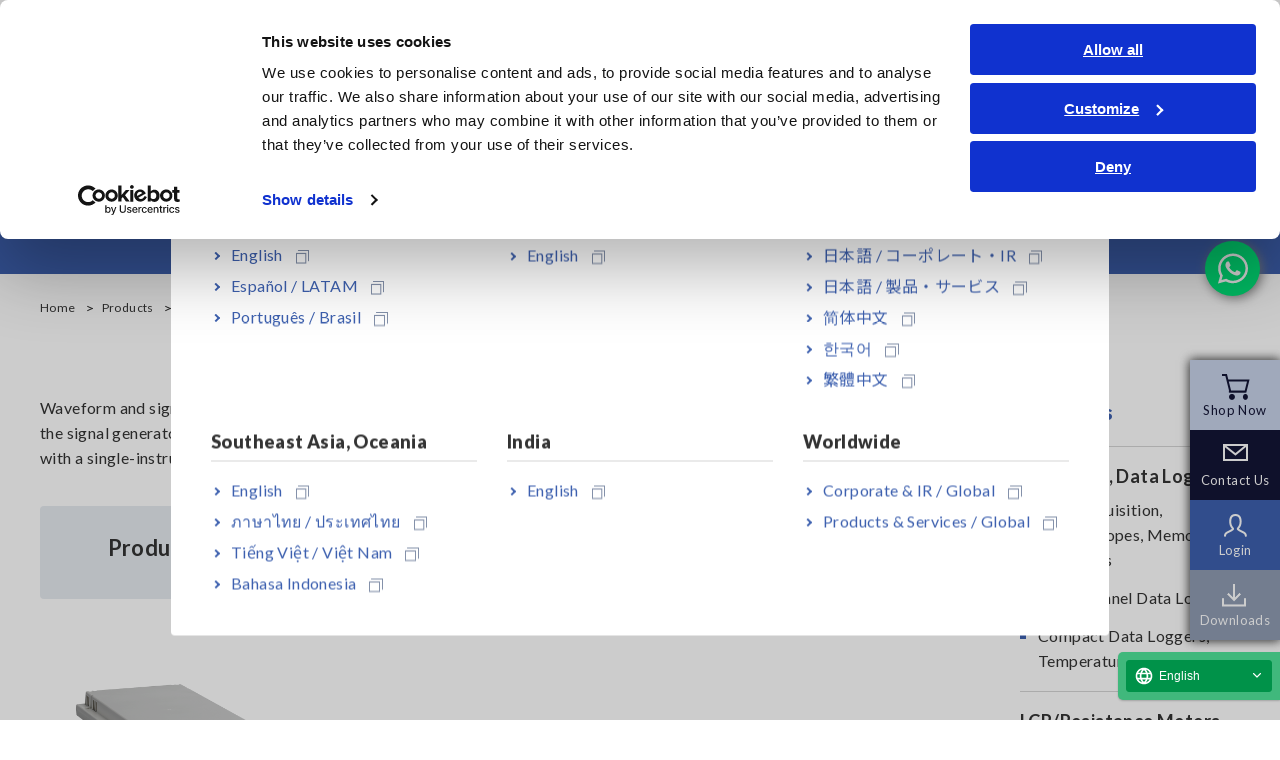

--- FILE ---
content_type: text/html; charset=UTF-8
request_url: https://www.hioki.com/sg-en/products/signal-generators-calibrators
body_size: 7791
content:
<!DOCTYPE HTML>

<html lang="en" class="static">


<head><script src="//j.wovn.io/1" data-wovnio="key=8JC11U&amp;backend=true&amp;currentLang=en&amp;defaultLang=en&amp;urlPattern=path&amp;langCodeAliases={&quot;en&quot;:&quot;sg-en&quot;,&quot;th&quot;:&quot;th-th&quot;,&quot;id&quot;:&quot;id-id&quot;,&quot;vi&quot;:&quot;vn-vi&quot;}&amp;langParamName=wovn" data-wovnio-info="version=WOVN.php_1.26.0" async></script>
    <meta charset="UTF-8">
    <meta name="viewport" content="width=device-width,initial-scale=1">
    <meta name="format-detection" content="telephone=no,email=no,address=no">
    <meta property="og:type" content="website">
    <meta property="og:image" content="/themes/hioki/common/images/ogp.png">

  

      <link rel="canonical" href="https://www.hioki.com/sg-en/products/signal-generators-calibrators" />
    

      <link rel="alternate" href="https://www.hioki.com/global/products/signal-generators-calibrators" hreflang="x-default" />
    <link rel="alternate" href="https://www.hioki.com/us-en/products/signal-generators-calibrators" hreflang="en-US" />
    <link rel="alternate" href="https://www.hioki.com/in-en/products/signal-generators-calibrators" hreflang="en-IN" />
    <link rel="alternate" href="https://www.hioki.com/sg-en/products/signal-generators-calibrators" hreflang="en-SG" />
    <link rel="alternate" href="https://www.hioki.com/sg-en/products/signal-generators-calibrators" hreflang="en-MY" />
    <link rel="alternate" href="https://www.hioki.com/sg-en/products/signal-generators-calibrators" hreflang="en-PH" />
    <link rel="alternate" href="https://www.hioki.com/sg-en/products/signal-generators-calibrators" hreflang="en-AU" />
    <link rel="alternate" href="https://www.hioki.com/sg-en/products/signal-generators-calibrators" hreflang="en-NZ" />
    <link rel="alternate" href="https://www.hioki.com/sg-en/products/signal-generators-calibrators" hreflang="en-BD" />
    <link rel="alternate" href="https://www.hioki.com/euro-en/products/signal-generators-calibrators" hreflang="en-AL" />
    <link rel="alternate" href="https://www.hioki.com/euro-en/products/signal-generators-calibrators" hreflang="en-AD" />
    <link rel="alternate" href="https://www.hioki.com/euro-en/products/signal-generators-calibrators" hreflang="en-AM" />
    <link rel="alternate" href="https://www.hioki.com/euro-en/products/signal-generators-calibrators" hreflang="en-AT" />
    <link rel="alternate" href="https://www.hioki.com/euro-en/products/signal-generators-calibrators" hreflang="de-AT" />
    <link rel="alternate" href="https://www.hioki.com/euro-en/products/signal-generators-calibrators" hreflang="en-AZ" />
    <link rel="alternate" href="https://www.hioki.com/euro-en/products/signal-generators-calibrators" hreflang="en-BY" />
    <link rel="alternate" href="https://www.hioki.com/euro-en/products/signal-generators-calibrators" hreflang="en-BE" />
    <link rel="alternate" href="https://www.hioki.com/euro-en/products/signal-generators-calibrators" hreflang="fr-BE" />
    <link rel="alternate" href="https://www.hioki.com/euro-en/products/signal-generators-calibrators" hreflang="de-BE" />
    <link rel="alternate" href="https://www.hioki.com/euro-en/products/signal-generators-calibrators" hreflang="nl-NL" />
    <link rel="alternate" href="https://www.hioki.com/euro-en/products/signal-generators-calibrators" hreflang="en-BA" />
    <link rel="alternate" href="https://www.hioki.com/euro-en/products/signal-generators-calibrators" hreflang="en-BG" />
    <link rel="alternate" href="https://www.hioki.com/euro-en/products/signal-generators-calibrators" hreflang="en-HR" />
    <link rel="alternate" href="https://www.hioki.com/euro-en/products/signal-generators-calibrators" hreflang="en-CY" />
    <link rel="alternate" href="https://www.hioki.com/euro-en/products/signal-generators-calibrators" hreflang="en-CZ" />
    <link rel="alternate" href="https://www.hioki.com/euro-en/products/signal-generators-calibrators" hreflang="en-DK" />
    <link rel="alternate" href="https://www.hioki.com/euro-en/products/signal-generators-calibrators" hreflang="en-EE" />
    <link rel="alternate" href="https://www.hioki.com/euro-en/products/signal-generators-calibrators" hreflang="en-FI" />
    <link rel="alternate" href="https://www.hioki.com/euro-en/products/signal-generators-calibrators" hreflang="en-FR" />
    <link rel="alternate" href="https://www.hioki.com/euro-en/products/signal-generators-calibrators" hreflang="fr-FR" />
    <link rel="alternate" href="https://www.hioki.com/euro-en/products/signal-generators-calibrators" hreflang="en-GE" />
    <link rel="alternate" href="https://www.hioki.com/euro-en/products/signal-generators-calibrators" hreflang="en-DE" />
    <link rel="alternate" href="https://www.hioki.com/euro-en/products/signal-generators-calibrators" hreflang="de-DE" />
    <link rel="alternate" href="https://www.hioki.com/euro-en/products/signal-generators-calibrators" hreflang="en-GR" />
    <link rel="alternate" href="https://www.hioki.com/euro-en/products/signal-generators-calibrators" hreflang="en-HU" />
    <link rel="alternate" href="https://www.hioki.com/euro-en/products/signal-generators-calibrators" hreflang="en-IS" />
    <link rel="alternate" href="https://www.hioki.com/euro-en/products/signal-generators-calibrators" hreflang="en-IE" />
    <link rel="alternate" href="https://www.hioki.com/euro-en/products/signal-generators-calibrators" hreflang="en-IT" />
    <link rel="alternate" href="https://www.hioki.com/euro-en/products/signal-generators-calibrators" hreflang="it-IT" />
    <link rel="alternate" href="https://www.hioki.com/euro-en/products/signal-generators-calibrators" hreflang="en-KZ" />
    <link rel="alternate" href="https://www.hioki.com/euro-en/products/signal-generators-calibrators" hreflang="en-LV" />
    <link rel="alternate" href="https://www.hioki.com/euro-en/products/signal-generators-calibrators" hreflang="en-LI" />
    <link rel="alternate" href="https://www.hioki.com/euro-en/products/signal-generators-calibrators" hreflang="de-LI" />
    <link rel="alternate" href="https://www.hioki.com/euro-en/products/signal-generators-calibrators" hreflang="en-LT" />
    <link rel="alternate" href="https://www.hioki.com/euro-en/products/signal-generators-calibrators" hreflang="en-LU" />
    <link rel="alternate" href="https://www.hioki.com/euro-en/products/signal-generators-calibrators" hreflang="fr-LU" />
    <link rel="alternate" href="https://www.hioki.com/euro-en/products/signal-generators-calibrators" hreflang="de-LU" />
    <link rel="alternate" href="https://www.hioki.com/euro-en/products/signal-generators-calibrators" hreflang="en-MT" />
    <link rel="alternate" href="https://www.hioki.com/euro-en/products/signal-generators-calibrators" hreflang="en-MD" />
    <link rel="alternate" href="https://www.hioki.com/euro-en/products/signal-generators-calibrators" hreflang="en-MC" />
    <link rel="alternate" href="https://www.hioki.com/euro-en/products/signal-generators-calibrators" hreflang="fr-MC" />
    <link rel="alternate" href="https://www.hioki.com/euro-en/products/signal-generators-calibrators" hreflang="en-ME" />
    <link rel="alternate" href="https://www.hioki.com/euro-en/products/signal-generators-calibrators" hreflang="en-NL" />
    <link rel="alternate" href="https://www.hioki.com/euro-en/products/signal-generators-calibrators" hreflang="nl-NL" />
    <link rel="alternate" href="https://www.hioki.com/euro-en/products/signal-generators-calibrators" hreflang="en-MK" />
    <link rel="alternate" href="https://www.hioki.com/euro-en/products/signal-generators-calibrators" hreflang="en-NO" />
    <link rel="alternate" href="https://www.hioki.com/euro-en/products/signal-generators-calibrators" hreflang="en-PL" />
    <link rel="alternate" href="https://www.hioki.com/euro-en/products/signal-generators-calibrators" hreflang="en-PT" />
    <link rel="alternate" href="https://www.hioki.com/euro-en/products/signal-generators-calibrators" hreflang="pt-PT" />
    <link rel="alternate" href="https://www.hioki.com/euro-en/products/signal-generators-calibrators" hreflang="en-RO" />
    <link rel="alternate" href="https://www.hioki.com/euro-en/products/signal-generators-calibrators" hreflang="en-RU" />
    <link rel="alternate" href="https://www.hioki.com/euro-en/products/signal-generators-calibrators" hreflang="en-SM" />
    <link rel="alternate" href="https://www.hioki.com/euro-en/products/signal-generators-calibrators" hreflang="it-SM" />
    <link rel="alternate" href="https://www.hioki.com/euro-en/products/signal-generators-calibrators" hreflang="en-RS" />
    <link rel="alternate" href="https://www.hioki.com/euro-en/products/signal-generators-calibrators" hreflang="en-SK" />
    <link rel="alternate" href="https://www.hioki.com/euro-en/products/signal-generators-calibrators" hreflang="en-SI" />
    <link rel="alternate" href="https://www.hioki.com/euro-en/products/signal-generators-calibrators" hreflang="en-ES" />
    <link rel="alternate" href="https://www.hioki.com/euro-en/products/signal-generators-calibrators" hreflang="es-ES" />
    <link rel="alternate" href="https://www.hioki.com/euro-en/products/signal-generators-calibrators" hreflang="en-SE" />
    <link rel="alternate" href="https://www.hioki.com/euro-en/products/signal-generators-calibrators" hreflang="en-CH" />
    <link rel="alternate" href="https://www.hioki.com/euro-en/products/signal-generators-calibrators" hreflang="fr-CH" />
    <link rel="alternate" href="https://www.hioki.com/euro-en/products/signal-generators-calibrators" hreflang="it-CH" />
    <link rel="alternate" href="https://www.hioki.com/euro-en/products/signal-generators-calibrators" hreflang="de-CH" />
    <link rel="alternate" href="https://www.hioki.com/euro-en/products/signal-generators-calibrators" hreflang="en-TR" />
    <link rel="alternate" href="https://www.hioki.com/euro-en/products/signal-generators-calibrators" hreflang="en-UA" />
    <link rel="alternate" href="https://www.hioki.com/euro-en/products/signal-generators-calibrators" hreflang="en-GB" />
    <link rel="alternate" href="https://www.hioki.com/euro-en/products/signal-generators-calibrators" hreflang="en-VA" />
    <link rel="alternate" href="https://www.hioki.com/jp-ja/products/signal-generators-calibrators" hreflang="ja-JP" />
        <meta charset="utf-8" />
<meta name="MobileOptimized" content="width" />
<meta name="HandheldFriendly" content="true" />
<meta name="viewport" content="width=device-width, initial-scale=1.0" />
<link rel="icon" href="/themes/hioki/favicon.ico" type="image/vnd.microsoft.icon" />

      <title>Signal Generators, Calibrators | Products | HIOKI</title>
        <link rel="stylesheet" media="all" href="/themes/contrib/stable/css/system/components/align.module.css?t7ncar" />
<link rel="stylesheet" media="all" href="/themes/contrib/stable/css/system/components/fieldgroup.module.css?t7ncar" />
<link rel="stylesheet" media="all" href="/themes/contrib/stable/css/system/components/container-inline.module.css?t7ncar" />
<link rel="stylesheet" media="all" href="/themes/contrib/stable/css/system/components/clearfix.module.css?t7ncar" />
<link rel="stylesheet" media="all" href="/themes/contrib/stable/css/system/components/details.module.css?t7ncar" />
<link rel="stylesheet" media="all" href="/themes/contrib/stable/css/system/components/hidden.module.css?t7ncar" />
<link rel="stylesheet" media="all" href="/themes/contrib/stable/css/system/components/item-list.module.css?t7ncar" />
<link rel="stylesheet" media="all" href="/themes/contrib/stable/css/system/components/js.module.css?t7ncar" />
<link rel="stylesheet" media="all" href="/themes/contrib/stable/css/system/components/nowrap.module.css?t7ncar" />
<link rel="stylesheet" media="all" href="/themes/contrib/stable/css/system/components/position-container.module.css?t7ncar" />
<link rel="stylesheet" media="all" href="/themes/contrib/stable/css/system/components/reset-appearance.module.css?t7ncar" />
<link rel="stylesheet" media="all" href="/themes/contrib/stable/css/system/components/resize.module.css?t7ncar" />
<link rel="stylesheet" media="all" href="/themes/contrib/stable/css/system/components/system-status-counter.css?t7ncar" />
<link rel="stylesheet" media="all" href="/themes/contrib/stable/css/system/components/system-status-report-counters.css?t7ncar" />
<link rel="stylesheet" media="all" href="/themes/contrib/stable/css/system/components/system-status-report-general-info.css?t7ncar" />
<link rel="stylesheet" media="all" href="/themes/contrib/stable/css/system/components/tablesort.module.css?t7ncar" />
<link rel="stylesheet" media="all" href="/themes/contrib/stable/css/views/views.module.css?t7ncar" />
<link rel="stylesheet" media="all" href="/modules/contrib/whatsapp_bubble/css/whatsapp_bubble.css?t7ncar" />
<link rel="stylesheet" media="all" href="/themes/contrib/classy/css/components/action-links.css?t7ncar" />
<link rel="stylesheet" media="all" href="/themes/contrib/classy/css/components/breadcrumb.css?t7ncar" />
<link rel="stylesheet" media="all" href="/themes/contrib/classy/css/components/button.css?t7ncar" />
<link rel="stylesheet" media="all" href="/themes/contrib/classy/css/components/collapse-processed.css?t7ncar" />
<link rel="stylesheet" media="all" href="/themes/contrib/classy/css/components/container-inline.css?t7ncar" />
<link rel="stylesheet" media="all" href="/themes/contrib/classy/css/components/details.css?t7ncar" />
<link rel="stylesheet" media="all" href="/themes/contrib/classy/css/components/exposed-filters.css?t7ncar" />
<link rel="stylesheet" media="all" href="/themes/contrib/classy/css/components/field.css?t7ncar" />
<link rel="stylesheet" media="all" href="/themes/contrib/classy/css/components/form.css?t7ncar" />
<link rel="stylesheet" media="all" href="/themes/contrib/classy/css/components/icons.css?t7ncar" />
<link rel="stylesheet" media="all" href="/themes/contrib/classy/css/components/inline-form.css?t7ncar" />
<link rel="stylesheet" media="all" href="/themes/contrib/classy/css/components/item-list.css?t7ncar" />
<link rel="stylesheet" media="all" href="/themes/contrib/classy/css/components/link.css?t7ncar" />
<link rel="stylesheet" media="all" href="/themes/contrib/classy/css/components/links.css?t7ncar" />
<link rel="stylesheet" media="all" href="/themes/contrib/classy/css/components/menu.css?t7ncar" />
<link rel="stylesheet" media="all" href="/themes/contrib/classy/css/components/more-link.css?t7ncar" />
<link rel="stylesheet" media="all" href="/themes/contrib/classy/css/components/pager.css?t7ncar" />
<link rel="stylesheet" media="all" href="/themes/contrib/classy/css/components/tabledrag.css?t7ncar" />
<link rel="stylesheet" media="all" href="/themes/contrib/classy/css/components/tableselect.css?t7ncar" />
<link rel="stylesheet" media="all" href="/themes/contrib/classy/css/components/tablesort.css?t7ncar" />
<link rel="stylesheet" media="all" href="/themes/contrib/classy/css/components/tabs.css?t7ncar" />
<link rel="stylesheet" media="all" href="/themes/contrib/classy/css/components/textarea.css?t7ncar" />
<link rel="stylesheet" media="all" href="/themes/contrib/classy/css/components/ui-dialog.css?t7ncar" />
<link rel="stylesheet" media="all" href="/themes/contrib/classy/css/components/messages.css?t7ncar" />
<link rel="stylesheet" media="all" href="/themes/hioki/common/css/admin.css?t7ncar" />
<link rel="stylesheet" media="all" href="/themes/hioki/common/css/master.css?t7ncar" />

            <script type="application/json" data-drupal-selector="drupal-settings-json">{"path":{"baseUrl":"\/","pathPrefix":"sg-en\/","currentPath":"taxonomy\/term\/5583","currentPathIsAdmin":false,"isFront":false,"currentLanguage":"en-sg"},"pluralDelimiter":"\u0003","suppressDeprecationErrors":true,"user":{"uid":0,"permissionsHash":"cb2d15c1326bb7f0b770130987d80f0422c6a28c3cc3941d6d8c5a675c48860e"}}</script>
<script src="/core/assets/vendor/jquery/jquery.min.js?v=3.7.1" data-cookieconsent="ignore"></script>
<script src="/sites/default/files/languages/en-sg_q1PhheVufkiCpb8vP1Vqcz4L8S19UR1gsIipplC2t34.js?t7ncar"></script>
<script src="/core/misc/drupalSettingsLoader.js?v=10.3.14" data-cookieconsent="ignore"></script>
<script src="/core/misc/drupal.js?v=10.3.14" data-cookieconsent="ignore"></script>
<script src="/core/misc/drupal.init.js?v=10.3.14" data-cookieconsent="ignore"></script>
<script src="/themes/hioki/common/js/run.js?v=1.0.37"></script>


                <!-- Google Consent Mode -->
                <script data-cookieconsent="ignore">
                  window.dataLayer = window.dataLayer || [];
                  function gtag() {
                    dataLayer.push(arguments)
                  }
                  gtag("consent", "default", {
                    ad_storage: "denied",
                    analytics_storage: "denied",
                    functionality_storage: "denied",
                    personalization_storage: "denied",
                    security_storage: "granted",
                    wait_for_update: 500
                  });
                  gtag("set", "ads_data_redaction", true);
                  gtag("set", "url_passthrough", false);
                </script>
                <!-- End Google Consent Mode-->

                <!-- Google Tag Manager -->
                <script data-cookieconsent="ignore">
                  (function(w,d,s,l,i){w[l]=w[l]||[];w[l].push({'gtm.start':
                    new Date().getTime(),event:'gtm.js'});var f=d.getElementsByTagName(s)[0],
                    j=d.createElement(s),dl=l!='dataLayer'?'&l='+l:'';j.async=true;j.src=
                    'https://www.googletagmanager.com/gtm.js?id='+i+dl;f.parentNode.insertBefore(j,f);
                  })(window,document,'script','dataLayer','GTM-5LQM83');
                </script>
                <!-- End Google Tag Manager -->

                                <!-- Google Tag Manager -->
                <script data-cookieconsent="ignore">
                  (function(w,d,s,l,i){w[l]=w[l]||[];w[l].push({'gtm.start':
                    new Date().getTime(),event:'gtm.js'});var f=d.getElementsByTagName(s)[0],
                    j=d.createElement(s),dl=l!='dataLayer'?'&l='+l:'';j.async=true;j.src=
                    'https://www.googletagmanager.com/gtm.js?id='+i+dl;f.parentNode.insertBefore(j,f);
                  })(window,document,'script','dataLayer','GTM-PKD62X2');
                </script>
                <!-- End Google Tag Manager -->
                
                <!-- Cookiebot CMP-->
                <script
                  id="Cookiebot"
                  src="https://consent.cookiebot.com/uc.js"
                  data-cbid="26cf126a-afaa-49b1-861c-7eb2a1667915"
                  data-blockingmode="auto"
                  type="text/javascript"
                ></script>
                <!-- End Cookiebot CMP -->

                <link rel="apple-touch-icon" href="/themes/hioki/common/images/apple-touch-icon.png">

                
                                <style>
                    .messages--warning {
                        display: none !important;
                    }
                </style>

</head>

<body class="term--signal-generators-calibrators path-taxonomy">
        <a href="#main-content" class="visually-hidden focusable skip-link">
        Skip to main content
    </a>
    
      <div class="dialog-off-canvas-main-canvas" data-off-canvas-main-canvas>
    <div id="page">
      
    
                  <!-- Google Tag Manager (noscript) --><noscript><iframe src="https://www.googletagmanager.com/ns.html?id=GTM-5LQM83"
                  height="0" width="0" style="display:none;visibility:hidden"></iframe></noscript><!-- End Google Tag Manager (noscript) -->
<!-- Google Tag Manager (noscript) -->
<noscript><iframe src="https://www.googletagmanager.com/ns.html?id=GTM-PKD62X2"
height="0" width="0" style="display:none;visibility:hidden"></iframe></noscript>
<!-- End Google Tag Manager (noscript) -->
      
  <!-- checker en-sg -->
  <!-- 製品日本語以外  -->
  <!-- Google Tag Manager (noscript) -->
<noscript><iframe src="https://www.googletagmanager.com/ns.html?id=GTM-5LQM83"
                  height="0" width="0" style="display:none;visibility:hidden"></iframe></noscript>
<!-- End Google Tag Manager (noscript) -->
<header id="header" class="product">
  <div class="inner">

    <div class="header-inner">
      <p id="logo-01"><a href="/sg-en"><img src="/themes/hioki/common/images/logo-01.png" alt="HIOKI Products & Services">
                  </a>
      </p>

      <button type="button" id="search-open-btn" aria-expanded="false" aria-controls="header-search"><span>Search Open</span></button>
      <button type="button" id="sp-menu" aria-expanded="false" aria-controls="menu-inner"><span>MENU</span></button>
      <!-- / .header-inner --></div>

    <div id="menu-inner">
      <nav id="global-menu">
        <ul class="item">
          <li><a href="/sg-en/products">Products</a>
            <div class="menu-local">
              <div class="menu-local-inner">
                <div class="menu-local-box">
                  <div class="child col3">
                    <ul>
                      <li class="hdg-01"><b>Recorders, Data Loggers</b>
                        <ul>
                          <li><a href="/sg-en/products/data-acquisition">Data Acquisition, Oscilloscopes, Memory Recorders</a></li>
                          <li><a href="/sg-en/products/multichannel-data-loggers">Multichannel Data Loggers</a></li>
                          <li><a href="/sg-en/products/compact-data-loggers">Compact Data Loggers, Temperature Data Loggers</a></li>
                        </ul></li>
                      <li class="hdg-01"><b>LCR/Resistance Meters</b>
                        <ul>
                          <li><a href="/sg-en/products/lcr-meters">LCR Meters, Impedance Analyzers, Capacitance Meters</a></li>
                          <li><a href="/sg-en/products/resistance-meters">Resistance Meters, Battery Testers</a></li>
                          <li><a href="/sg-en/products/electrometers">Super Megohmmeters, Electrometers, Picoammeters</a></li>
                          <li><a href="/sg-en/products/benchtop-dmm">Benchtop Digital Multimeters (DMMs)</a></li>
                        </ul></li>
                      <li class="hdg-01"><b>Safety Testing</b>
                        <ul>
                          <li><a href="/sg-en/products/electrical-safety-testers">Electrical Safety Testers, Hipot/Insulation/Leakage Testers</a></li>
                          <li><a href="/sg-en/products/signal-generators-calibrators">Signal Generators, Calibrators</a></li>
                        </ul></li>
                    </ul>
                    <ul>
                      <li class="hdg-01"><b>Power Meters</b>
                        <ul>
                          <li><a href="/sg-en/products/power-meters">Power Meters, Power Analyzers</a></li>
                          <li><a href="/sg-en/products/pqa">Power Quality Analyzers, Power Loggers</a></li>
                        </ul></li>
                      <li class="hdg-01"><b>Probes, Sensors</b>
                        <ul>
                          <li><a href="/sg-en/products/current-probes">Current Probes/Sensors, Voltage Probes, CAN Sensors</a></li>
                        </ul></li>
                      <li class="hdg-01"><b>Optical, PV maintenance, Telecommunication</b>
                        <ul>
                          <li><a href="/sg-en/products/rgb-laser">RGB Laser/LED Optical Meters, LAN Cable Testers</a></li>
                          <li><a href="/sg-en/products/pv">Solar Panel/Photovoltaic (PV) System Maintenance</a></li>
                        </ul></li>
                      <li class="hdg-01"><b>Environmental Measuring</b>
                        <ul>
                          <li><a href="/sg-en/products/field-measuring">Magnetic Field, Temperature, Sound Level, Lux</a></li>
                        </ul></li>
                    </ul>
                    <ul>
                      <li class="hdg-01"><b>DMM, Testers, Field Measuring</b>
                        <ul>
                          <li><a href="/sg-en/products/testers">Testers, Handheld Digital Multimeters (DMMs)</a></li>
                          <li><a href="/sg-en/products/insulation-testers">Insulation Testers, Megohmmeters</a></li>
                          <li><a href="/sg-en/products/clamp-meters">Clamp Meters, Clamp Multimeters</a></li>
                          <li><a href="/sg-en/products/ground-testers">Ground Resistance, Phase Rotation, Voltage Detection</a></li>
                        </ul></li>
                      <li class="hdg-01"><b>IoT/New Solutions, Meter Relay</b>
                        <ul>
                          <li><a href="/sg-en/products/specialized-solutions">IoT/Specialized Solutions</a></li>
                          <li><a href="/sg-en/products/meter-relays">Meter Relays, CTs, Shunts</a></li>
                        </ul></li>
                      <li class="hdg-01"><b>Bare Board &amp; Package Testing</b>
                        <ul>
                          <li><a href="/sg-en/products/bare-board">Bare board, Package, Populated Board Testing</a></li>
                        </ul></li>
                      <li class="line-02"><a href="/sg-en/products/new">New Products</a></li>
                      <li class="line-02"><a href="/sg-en/support/discontinued">Discontinued/Replacement Products</a></li>
                    </ul>
                  </div>
                </div>
                <!-- / .menu-local-inner --></div>
              <button class="local-close"><span>Close</span></button>
              <!-- / .menu-local --></div>
          </li>
          <li><a href="/sg-en/industries-solutions">Industries &amp; Solutions</a>
            <div class="menu-local">
              <div class="menu-local-inner">
                <div class="menu-local-box">
                  <div class="child col2">
                    <ul>
                      <li class="hdg-01"><b>Industries</b>
                        <ul>
                          <li><a href="/sg-en/industries-solutions/mobility">Mobility</a></li>
                          <li><a href="/sg-en/industries-solutions/battery">Battery</a></li>
                          <li><a href="/sg-en/industries-solutions/motor">Motor</a></li>
                          <li><a href="/sg-en/industries-solutions/energy">Energy</a></li>
                          <li><a href="/sg-en/industries-solutions/electronic-components">Electronic Components</a></li>
                          <li><a href="/sg-en/industries-solutions/infrastructure">Infrastructure</a></li>
                        </ul></li>
                    </ul>
                    <ul>
                      <li class="hdg-01"><b>Solutions</b>
                        <ul>
                          <li><a href="/sg-en/industries-solutions/testing">Testing &amp; Analysis</a></li>
                          <li><a href="/sg-en/industries-solutions/manufacturing">Manufacturing &amp; Inspection</a></li>
                          <li><a href="/sg-en/industries-solutions/facilities">Facilities &amp; Equipment Maintenance</a></li>
                        </ul></li>
                    </ul>
                  </div>
                </div>
                <!-- / .menu-local-inner --></div>
              <button class="local-close"><span>Close</span></button>
              <!-- / .menu-local --></div>
          </li>
          <li><a href="/sg-en/learning">Knowledge Center</a>
            <div class="menu-local">
              <div class="menu-local-inner">
                <div class="menu-local-box">
                  <div class="child col3">
                    <ul>
                      <li><a href="/sg-en/learning/electricity">Basics of Electricity</a></li>
                      <li><a href="/sg-en/learning/methods">Basic Measurement Methods</a></li>
                      <li><a href="/sg-en/learning/common-devices">How to Test Common Devices</a></li>
                    </ul>
                    <ul>
                      <li><a href="/sg-en/learning/how-to">How to Use Test Tools</a></li>
                      <li><a href="/sg-en/learning/test-tools">Test Tools</a></li>
                    </ul>
                    <ul>
                      <li><a href="/sg-en/learning/applications">Applications</a></li>
                                          </ul>
                  </div>
                </div>
                <!-- / .menu-local-inner --></div>
              <button class="local-close"><span>Close</span></button>
              <!-- / .menu-local --></div>
          </li>
          <li><a href="/sg-en/support">Service &amp; Support</a>
            <div class="menu-local">
              <div class="menu-local-inner">
                <div class="menu-local-box">
                  <div class="child col3">
                    <ul>
                      <li><a href="/sg-en/support/myhioki">my HIOKI</a></li>
                      <li><a href="/sg-en/support/download">Downloads</a></li>
                      <li><a href="/sg-en/support/faq">FAQ</a></li>
                    </ul>
                    <ul>
                      <li><a href="/sg-en/support/service">After-sales Service</a></li>
                      <li><a href="/sg-en/support/warranty">Product Warranty</a></li>
                      <li><a href="/sg-en/support/network">Global Network</a></li>
                    </ul>
                    <ul>
                      <li><a href="/sg-en/support/discontinued">Discontinued/Replacement Products</a></li>
                    </ul>
                  </div>
                </div>
                <!-- / .menu-local-inner --></div>
              <button class="local-close"><span>Close</span></button>
              <!-- / .menu-local --></div>
          </li>

                      <li><a href="/sg-en/corporate">About Us</a>
              <div class="menu-local">
                <div class="menu-local-inner">
                  <div class="menu-local-box">
                    <div class="child col3">
                      <ul>
                        <li><a href="/sg-en/news">Newsroom</a></li>
                      </ul>
                      <ul>
                        <li class="site link wovn-link-ignore"><a href="/" target="_blank"><strong>Corporate & IR</strong><img src="/themes/hioki/common/images/icon-blank-03.png" alt="Open new window" class="icon-link-01"></a></li>
                      </ul>
                    </div>
                  </div>
                  <!-- / .menu-local-inner --></div>
                <button class="local-close"><span>Close</span></button>
                <!-- / .menu-local --></div>
            </li>
                  </ul>
      </nav>


      <ul class="header-utility">
        <li class="lang">
          <div>
            <a href="#worldwide-site" class="js-modal-01 is-disable-lay">
             <span>
             Southeast Asia, Oceania
                         </span>
           </a>
          </div>
        </li>
                  <li class="shop"><a href="https://hioki.com.sg/estore/" target="_blank"><span>Shop Now</span></a></li>
                        <li class="my"><a href="/sg-en/support/myhioki"><span>Login</span></a></li>
        <li class="contact js-hover-01"><a href="/sg-en/contact" target="_blank"><span>Contact Us<img src="/themes/hioki/common/images/icon-blank-03.png" alt="Open new window" class="icon-link-01"></span></a></li>
      </ul>
      <!-- / .menu-inner --></div>

    <div id="header-search">
      <div class="search-box">
        <form method="get" action="/sg-en/search">
          <input type="text" class="header-search-input" name="keyword" value="" placeholder="Search">
          <input type="submit" class="header-search-submit" value="Search">
        </form>
        <!-- / .search-box --></div>
      <!-- / .header-search --></div>
    <!-- / .inner --></div>
  <!-- / #header --></header>

  <!-- /products/signal-generators-calibrators = /products/signal-generators-calibrators = en-sg -->

<div class="modal-02 js-modal-item js-save-data" id="worldwide-site">
  <div class="modal-inner">
    <div class="modal-box">
      <h2 class="modal-hdg-02">Select your region & language</h2>
      <div class="column col3">
        <div class="col">
          <h3 class="modal-hdg-01" wovn-ignore>Americas</h3>
          <ul class="link-list-01">
            <li wovn-ignore><a href="/us-en/products/signal-generators-calibrators" target="_blank">English<img src="/themes/hioki/common/images/icon-blank-01.png" alt="Open new window" class="icon-link-01"></a></li>
            <li wovn-ignore><a href="/us-es/products/signal-generators-calibrators" target="_blank">Español / LATAM<img src="/themes/hioki/common/images/icon-blank-01.png" alt="Open new window" class="icon-link-01"></a></li>
            <li wovn-ignore><a href="/br-pt/products/signal-generators-calibrators" target="_blank">Português / Brasil<img src="/themes/hioki/common/images/icon-blank-01.png" alt="Open new window" class="icon-link-01"></a></li>
          </ul>
        </div>
        <div class="col">
          <h3 class="modal-hdg-01" wovn-ignore>Europe</h3>
          <ul class="link-list-01">
            <li wovn-ignore><a href="/euro-en/products/signal-generators-calibrators" target="_blank">English<img src="/themes/hioki/common/images/icon-blank-01.png" alt="Open new window" class="icon-link-01"></a></li>
          </ul>
        </div>
        <div class="col">
          <h3 class="modal-hdg-01" wovn-ignore>East Asia</h3>
          <ul class="link-list-01">
            <li wovn-ignore><a href="/ja/" target="_blank">日本語 / コーポレート・IR<img src="/themes/hioki/common/images/icon-blank-01.png" alt="Open new window" class="icon-link-01"></a></li>
            <li wovn-ignore><a href="/jp-ja/products/signal-generators-calibrators" target="_blank">日本語 / 製品・サービス<img src="/themes/hioki/common/images/icon-blank-01.png" alt="Open new window" class="icon-link-01"></a></li>
            <li wovn-ignore><a href="https://www.hioki.cn/" target="_blank">简体中文<img src="/themes/hioki/common/images/icon-blank-01.png" alt="Open new window" class="icon-link-01"></a></li>
            <li wovn-ignore><a href="http://www.hiokikorea.com/" target="_blank">한국어<img src="/themes/hioki/common/images/icon-blank-01.png" alt="Open new window" class="icon-link-01"></a></li>
            <li wovn-ignore><a href="https://hioki.tw/" target="_blank">繁體中文<img src="/themes/hioki/common/images/icon-blank-01.png" alt="Open new window" class="icon-link-01"></a></li>
          </ul>
        </div>
        <div class="col">
          <h3 class="modal-hdg-01" wovn-ignore>Southeast Asia, Oceania</h3>
          <ul class="link-list-01">
            <li wovn-ignore><a href="/sg-en/products/signal-generators-calibrators" target="_blank">English<img src="/themes/hioki/common/images/icon-blank-01.png" alt="Open new window" class="icon-link-01"></a></li>
            <li wovn-ignore><a href="/th-th/products/signal-generators-calibrators" target="_blank">ภาษาไทย / ประเทศไทย<img src="/themes/hioki/common/images/icon-blank-01.png" alt="Open new window" class="icon-link-01"></a></li>
            <li wovn-ignore><a href="/vn-vi/products/signal-generators-calibrators" target="_blank">Tiếng Việt / Việt Nam<img src="/themes/hioki/common/images/icon-blank-01.png" alt="Open new window" class="icon-link-01"></a></li>
            <li wovn-ignore><a href="/id-id/products/signal-generators-calibrators" target="_blank">Bahasa Indonesia<img src="/themes/hioki/common/images/icon-blank-01.png" alt="Open new window" class="icon-link-01"></a></li>
          </ul>
        </div>
        <div class="col">
          <h3 class="modal-hdg-01" wovn-ignore>India</h3>
          <ul class="link-list-01">
            <li wovn-ignore><a href="/in-en/products/signal-generators-calibrators" target="_blank">English<img src="/themes/hioki/common/images/icon-blank-01.png" alt="Open new window" class="icon-link-01"></a></li>
          </ul>
        </div>
        <div class="col">
          <h3 class="modal-hdg-01" wovn-ignore>Worldwide</h3>
          <ul class="link-list-01">
            <li wovn-ignore><a href="/" target="_blank">Corporate & IR / Global<img src="/themes/hioki/common/images/icon-blank-01.png" alt="Open new window" class="icon-link-01"></a></li>
            <li wovn-ignore><a href="/global/products/signal-generators-calibrators" target="_blank">Products & Services / Global<img src="/themes/hioki/common/images/icon-blank-01.png" alt="Open new window" class="icon-link-01"></a></li>
          </ul>
        </div>
      </div>
      <!-- / .column --></div>
  </div>
  <!-- / #worldwide-site --></div>

<aside class="cta-01">
  <ul class="cta-btn">
          <li class="shop"><a href="https://hioki.com.sg/estore/"><span>Shop Now</span></a></li>
      <li class="contact"><a href="/sg-en/contact/"><span>Contact Us</span></a></li>
      <li class="login"><a href="/sg-en/support/myhioki/"><span>Login</span></a></li>
      <li class="downloads"><a href="/sg-en/support/download/"><span>Downloads</span></a></li>
      </ul>
</aside>
  
    
                  <aside class="cta-01">
<ul class="cta-btn">
<li class="shop"><a href="https://hioki.com.sg/estore/"><span>Shop Now</span></a></li>
	<li class="contact"><a href="/sg-en/contact/"><span>Contact Us</span></a></li>
	<li class="login"><a href="/sg-en/support/myhioki/"><span>Login</span></a></li>
	<li class="downloads"><a href="/sg-en/support/download/"><span>Downloads</span></a></li>
</ul>
</aside>

      
  


  <main class="region region-content main">
    <div data-drupal-messages-fallback class="hidden"></div>  
    
      



          
          
  <div class="hdg1-01">
    <div>
      <h1 class="hdg">            Signal Generators, Calibrators
      </h1>
    </div>
    <!-- / .hdg1-01 -->
  </div>

  <p class="breadcrumb">
    <a href="/sg-en">Home</a>
    <a href="/sg-en/products">Products</a>
    <b>            Signal Generators, Calibrators
      </b>
  </p>

  <div class="content flex">

    <div class="inner">
            <p>Waveform and signal generators are tools for applying signals to target devices and observing their responses. Hioki provides the signal generator unit, a plug-in module for Memory HiCorders, enabling waveform observation while varying test conditions with a single-instrument.</p>
      <div class="box-search-01">
        <form action="/sg-en/products/result.html" method="get" novalidate="novalidate">
          <div class="box">
            <dl>
              <dt>
                <label for="keyword" id="keyword">
                  <span>Products Search</span>
                </label>
              </dt>
              <dd>
                <div class="data">
                  <input type="text" name="keyword" placeholder="Keywords">
                  <p class="btn">
                    <button type="submit" class="submit-01">
                      <span>Search</span>
                    </button>
                  </p>
                </div>
              </dd>
            </dl>
          </div>
        </form>
        <!-- / .box-search-01 -->
      </div>

      <ul class="nav-index-02 col3 sp-col2">
        
            <li>
  <a href="/sg-en/products/signal-generators-calibrators/function-generator">
    <div class="img"><img src="/system/files/image/2021-06/product_image_u8793.png" alt=""></div>
    <div class="data">
      <p>            Arbitrary Waveform/Function Generators
      </p>
    </div>
  </a>
</li>
    
    

        <!-- / .nav-index-02 -->
      </ul>

      <!-- / .inner -->
    </div>

    <div class="side">
        <nav id="local-menu-01">
    <ul>
      <li><a href="/sg-en/products">Products</a>
        <dl class="local-list-02">
          <div>
            <dt>Recorders, Data Loggers</dt>
            <dd><ul>
                <li><a href="/sg-en/products/data-acquisition">Data Acquisition, Oscilloscopes, Memory Recorders</a></li>
                <li><a href="/sg-en/products/multichannel-data-loggers">Multichannel Data Loggers</a></li>
                <li><a href="/sg-en/products/compact-data-loggers">Compact Data Loggers, Temperature Data Loggers</a></li>
              </ul></dd>
          </div>
          <div>
            <dt>LCR/Resistance Meters</dt>
            <dd><ul>
                <li><a href="/sg-en/products/lcr-meters">LCR Meters, Impedance Analyzers, Capacitance Meters</a></li>
                <li><a href="/sg-en/products/resistance-meters">Resistance Meters, Battery Testers</a></li>
                <li><a href="/sg-en/products/electrometers">Super Megohmmeters, Electrometers, Picoammeters</a></li>
                <li><a href="/sg-en/products/benchtop-dmm">Benchtop Digital Multimeters (DMMs)</a></li>
              </ul></dd>
          </div>
          <div>
            <dt>Safety Testing</dt>
            <dd><ul>
                <li><a href="/sg-en/products/electrical-safety-testers">Electrical Safety Testers, Hipot/Insulation/Leakage Testers</a></li>
                <li><a href="/sg-en/products/signal-generators-calibrators">Signal Generators, Calibrators</a></li>
              </ul></dd>
          </div>
          <div>
            <dt>Power Meters</dt>
            <dd><ul>
                <li><a href="/sg-en/products/power-meters">Power Meters, Power Analyzers</a></li>
                <li><a href="/sg-en/products/pqa">Power Quality Analyzers, Power Loggers</a></li>
              </ul></dd>
          </div>
          <div>
            <dt>Probes, Sensors</dt>
            <dd><ul>
                <li><a href="/sg-en/products/current-probes">Current Probes/Sensors, Voltage Probes, CAN Sensors</a></li>
              </ul></dd>
          </div>
          <div>
            <dt>Optical, PV maintenance, Telecommunication</dt>
            <dd><ul>
                <li><a href="/sg-en/products/rgb-laser">RGB Laser/LED Optical Meters, LAN Cable Testers</a></li>
                <li><a href="/sg-en/products/pv">Solar Panel/Photovoltaic (PV) System Maintenance</a></li>
              </ul></dd>
          </div>
          <div>
            <dt>Environmental Measuring</dt>
            <dd><ul>
                <li><a href="/sg-en/products/field-measuring">Magnetic Field, Temperature, Sound Level, Lux, Rotation</a></li>
              </ul></dd>
          </div>
          <div>
            <dt>DMM, Testers, Field Measuring</dt>
            <dd><ul>
                <li><a href="/sg-en/products/testers">Testers, Handheld Digital Multimeters (DMMs)</a></li>
                <li><a href="/sg-en/products/insulation-testers">Insulation Testers, Megohmmeters</a></li>
                <li><a href="/sg-en/products/clamp-meters">Clamp Meters, Clamp Multimeters</a></li>
                <li><a href="/sg-en/products/ground-testers">Ground Resistance, Phase Rotation, Voltage Detection</a></li>
              </ul></dd>
          </div>
          <div>
            <dt>IoT/New Solutions, Meter Relay</dt>
            <dd><ul>
                <li><a href="/sg-en/products/specialized-solutions">IoT/Specialized Solutions</a></li>
                <li><a href="/sg-en/products/meter-relays">Meter Relays, CTs, Shunts</a></li>
              </ul></dd>
          </div>
          <div>
            <dt>Bare Board &amp; Package Testing</dt>
            <dd><ul>
                <li><a href="/sg-en/products/bare-board">Bare board, Package, Populated Board Testing</a></li>
              </ul></dd>
          </div>
        </dl>
        <ul>
          <li><a href="/sg-en/products/new">New Products</a></li>
        </ul>
      </li>
    </ul>
    <!-- / #local-menu-01 --></nav>

  <aside id="floating-menu-01">
    <p class="btn-01"><a href="/sg-en/products#category">Products Menu</a></p>
    <!-- / #floating-menu-01 --></aside>
    </div>
    <!-- / .content -->
  </div>
  <!-- / .main -->

    



  
</main>


    <!-- checker en-sg -->
  <!-- 製品日本語以外  -->
  <footer id="footer">
  <p id="pagetop"><a href="#page"><span>Page top</span></a></p>
  <div id="footer-menu">
    <nav class="sitemap js-toggle-01">
      <h2 class="title-01 js-toggle-ui">Contents Menu</h2>
      <div class="js-toggle-content">
        <ul class="item-01">
          <li><a href="/sg-en/products"><span>Products</span></a>
            <ul>
              <li class="line-02"><a href="/sg-en/products/new">New Products</a></li>
              <li><a href="/sg-en/support/discontinued">Discontinued/Replacement Products</a></li>
            </ul></li>
          <li><a href="/sg-en/industries-solutions"><span>Industries &amp; Solutions</span></a>
            <ul>
              <li><a href="/sg-en/industries-solutions/mobility">Mobility</a></li>
              <li><a href="/sg-en/industries-solutions/battery">Battery</a></li>
              <li><a href="/sg-en/industries-solutions/motor">Motor</a></li>
              <li><a href="/sg-en/industries-solutions/energy">Energy</a></li>
              <li><a href="/sg-en/industries-solutions/electronic-components">Electronic Components</a></li>
              <li><a href="/sg-en/industries-solutions/infrastructure">Infrastructure</a></li>
              <li><a href="/sg-en/industries-solutions/testing">Testing &amp; Analysis</a></li>
              <li><a href="/sg-en/industries-solutions/manufacturing">Manufacturing &amp; Inspection</a></li>
              <li><a href="/sg-en/industries-solutions/facilities">Facilities &amp; Equipment Maintenance</a></li>
            </ul></li>
          <li><a href="/sg-en/learning"><span>Knowledge Center</span></a>
            <ul>
              <li><a href="/sg-en/learning/electricity">Basics of Electricity</a></li>
              <li><a href="/sg-en/learning/methods">Basic Measurement Methods</a></li>
              <li><a href="/sg-en/learning/common-devices">How to Test Common Devices</a></li>
              <li><a href="/sg-en/learning/how-to">How to Use Test Tools</a></li>
              <li><a href="/sg-en/learning/test-tools">Test Tools</a></li>
              <li><a href="/sg-en/learning/applications">Applications</a></li>
              
            </ul></li>
          <li><a href="/sg-en/support"><span>Service &amp; Support</span></a>
            <ul>
              <li><a href="/sg-en/support/myhioki">my HIOKI</a></li>
              <li><a href="/sg-en/support/download">Downloads</a></li>
              <li><a href="/sg-en/support/faq">FAQ</a></li>
              <li><a href="/sg-en/support/service">After-sales Service</a></li>
              <li><a href="/sg-en/support/warranty">Product Warranty</a></li>
              <li><a href="/sg-en/support/network">Global Network</a></li>
            </ul></li>
        </ul>
        <div class="box-01">
          <ul class="item-01">
                          <li><a href="/sg-en/corporate"><span>About Us</span></a></li>
                        <li><a href="/sg-en/news"><span>Newsroom</span></a></li>
            <li><a href="/sg-en/important"><span>Important Announcements</span></a></li>
          </ul>

          <ul class="item-02">
                          <li class="shop js-roll-01"><a href="https://hioki.com.sg/estore/" target="_blank"><span>Shop Now</span></a></li>
                                    <li class="type1 js-roll-01 wovn-link-ignore"><a href="/" target="_blank"><span>Corporate & IR<img src="/themes/hioki/common/images/icon-blank-02.png" alt="Open new window" class="icon-link-01"></span></a></li>
          </ul>

          <!-- / .box-01 --></div>
      </div>
    </nav>
    <!-- / #footer-menu --></div>

  <div id="footer-utility">
    <div class="inner">
      <div class="box">

                  <ul class="utility-link-01">
            <li><a href="/sg-en/contact" target="_blank">Contact<img src="/themes/hioki/common/images/icon-blank-02.png" alt="Open new window" class="icon-link-01"></a></li>
            <li><a href="/sg-en/privacy-policy">Privacy Policy</a></li>
            <li><a href="/sg-en/terms-of-use">Terms of Use</a></li>
            <li><a href="/sg-en/user-agreement">Terms of Services</a></li>
            <li><a href="/sg-en/cookie-policy">Cookie Policy</a></li>
            <li><a href="/sg-en/sitemap">Sitemap</a></li>
          </ul>
                

                  <ul class="sns-link-01">
            <li><a href="https://www.facebook.com/Hiokisingapore" target="_blank" rel="noopener"><img src="/themes/hioki/common/images/icon-fb-01.png" alt="facebook"></a></li>
            <li><a href="https://www.linkedin.com/company/hioki-singapore" target="_blank" rel="noopener"><img src="/themes/hioki/common/images/icon-in-01.png" alt="LinkedIn"></a></li>
            <li><a href="https://www.youtube.com/HIOKISingapore" target="_blank" rel="noopener"><img src="/themes/hioki/common/images/icon-yt-01.png" alt="youtube"></a></li>
            <li><a href="https://www.instagram.com/hioki_sg" target="_blank" rel="noopener"><img src="/themes/hioki/common/images/icon-ig-01.png" alt="instagram"></a></li>
          </ul>
        
        <!-- / .box --></div>
      <p class="copy"><small>© 2025 HIOKI E.E. CORPORATION</small></p>
      <!-- / .inner --></div>
    <!-- / .utility --></div>

  <!-- / #footer --></footer>



  <!-- / #page --></div>

  </div>

    <!-- whatsapp template -->
<!-- language en-sg -->
<div class="whatsapp-bubble right middle inverse">
  <a href="https://wa.me/6596538164?text=How+may+I+help+you%3F">
    <svg class="wab" aria-hidden="true" focusable="false" data-prefix="fab" data-icon="whatsapp" class="svg-inline--fa fa-whatsapp fa-w-14" role="img" xmlns="http://www.w3.org/2000/svg" viewBox="0 0 448 512"><path fill="currentColor" d="M380.9 97.1C339 55.1 283.2 32 223.9 32c-122.4 0-222 99.6-222 222 0 39.1 10.2 77.3 29.6 111L0 480l117.7-30.9c32.4 17.7 68.9 27 106.1 27h.1c122.3 0 224.1-99.6 224.1-222 0-59.3-25.2-115-67.1-157zm-157 341.6c-33.2 0-65.7-8.9-94-25.7l-6.7-4-69.8 18.3L72 359.2l-4.4-7c-18.5-29.4-28.2-63.3-28.2-98.2 0-101.7 82.8-184.5 184.6-184.5 49.3 0 95.6 19.2 130.4 54.1 34.8 34.9 56.2 81.2 56.1 130.5 0 101.8-84.9 184.6-186.6 184.6zm101.2-138.2c-5.5-2.8-32.8-16.2-37.9-18-5.1-1.9-8.8-2.8-12.5 2.8-3.7 5.6-14.3 18-17.6 21.8-3.2 3.7-6.5 4.2-12 1.4-32.6-16.3-54-29.1-75.5-66-5.7-9.8 5.7-9.1 16.3-30.3 1.8-3.7.9-6.9-.5-9.7-1.4-2.8-12.5-30.1-17.1-41.2-4.5-10.8-9.1-9.3-12.5-9.5-3.2-.2-6.9-.2-10.6-.2-3.7 0-9.7 1.4-14.8 6.9-5.1 5.6-19.4 19-19.4 46.3 0 27.3 19.9 53.7 22.6 57.4 2.8 3.7 39.1 59.7 94.8 83.8 35.2 15.2 49 16.5 66.6 13.9 10.7-1.6 32.8-13.4 37.4-26.4 4.6-13 4.6-24.1 3.2-26.4-1.3-2.5-5-3.9-10.5-6.6z"></path></svg>
  </a>
</div>


    <script src="/modules/custom/hioki_auth/js/login_check.js?v=1.0.2"></script>

        </body>

</html>


--- FILE ---
content_type: application/javascript; charset=UTF-8
request_url: https://api.livechatinc.com/v3.6/customer/action/get_dynamic_configuration?x-region=us-south1&license_id=10186832&client_id=c5e4f61e1a6c3b1521b541bc5c5a2ac5&url=https%3A%2F%2Fwww.hioki.com%2Fsg-en%2Fproducts%2Fsignal-generators-calibrators&channel_type=code&implementation_type=potentially_gtm&jsonp=__t82mom4smu
body_size: 194
content:
__t82mom4smu({"organization_id":"f62bc99e-d0fd-4fe2-9a08-c565f3f5e42f","livechat_active":true,"livechat":{"group_id":5,"client_limit_exceeded":false,"domain_allowed":true,"config_version":"2886.0.1.1247.14.152.19.1.4.1.4.59.2","localization_version":"6bb83031e4f97736cbbada081b074fb6","language":"en"},"default_widget":"livechat"});